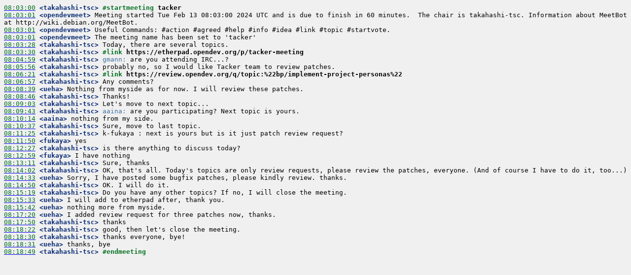

--- FILE ---
content_type: text/html
request_url: https://meetings.opendev.org/meetings/tacker/2024/tacker.2024-02-13-08.03.log.html
body_size: 1725
content:
<!DOCTYPE HTML PUBLIC "-//W3C//DTD HTML 4.01 Transitional//EN">
<html>
<head>
<meta http-equiv="Content-type" content="text/html;charset=UTF-8">
<title>#openstack-meeting log</title>
<style type="text/css">
/* For the .log.html */
pre { /*line-height: 125%;*/
      white-space: pre-wrap; }
body { background: #f0f0f0; }

body .tm  { color: #007020 }                      /* time */
body .nk  { color: #062873; font-weight: bold }   /* nick, regular */
body .nka { color: #007020; font-weight: bold }  /* action nick */
body .ac  { color: #00A000 }                      /* action line */
body .hi  { color: #4070a0 }                 /* hilights */
/* Things to make particular MeetBot commands stick out */
body .topic     { color: #007020; font-weight: bold }
body .topicline { color: #000080; font-weight: bold }
body .cmd       { color: #007020; font-weight: bold }
body .cmdline  { font-weight: bold }

</style>
</head>

<body>
<pre><a href="#l-1" name="l-1"><span class="tm">08:03:00</span></a><span class="nk"> &lt;takahashi-tsc&gt;</span> <span class="cmd">#startmeeting </span><span class="cmdline">tacker</span>
<a href="#l-2" name="l-2"><span class="tm">08:03:01</span></a><span class="nk"> &lt;opendevmeet&gt;</span> Meeting started Tue Feb 13 08:03:00 2024 UTC and is due to finish in 60 minutes.  The chair is takahashi-tsc. Information about MeetBot at http://wiki.debian.org/MeetBot.
<a href="#l-3" name="l-3"><span class="tm">08:03:01</span></a><span class="nk"> &lt;opendevmeet&gt;</span> Useful Commands: #action #agreed #help #info #idea #link #topic #startvote.
<a href="#l-4" name="l-4"><span class="tm">08:03:01</span></a><span class="nk"> &lt;opendevmeet&gt;</span> The meeting name has been set to 'tacker'
<a href="#l-5" name="l-5"><span class="tm">08:03:28</span></a><span class="nk"> &lt;takahashi-tsc&gt;</span> Today, there are several topics.
<a href="#l-6" name="l-6"><span class="tm">08:03:30</span></a><span class="nk"> &lt;takahashi-tsc&gt;</span> <span class="cmd">#link </span><span class="cmdline">https://etherpad.opendev.org/p/tacker-meeting</span>
<a href="#l-7" name="l-7"><span class="tm">08:04:59</span></a><span class="nk"> &lt;takahashi-tsc&gt;</span> <span class="hi">gmann:</span> are you attending IRC...?
<a href="#l-8" name="l-8"><span class="tm">08:05:56</span></a><span class="nk"> &lt;takahashi-tsc&gt;</span> probably no, so I would like Tacker team to review patches.
<a href="#l-9" name="l-9"><span class="tm">08:06:21</span></a><span class="nk"> &lt;takahashi-tsc&gt;</span> <span class="cmd">#link </span><span class="cmdline">https://review.opendev.org/q/topic:%22bp/implement-project-personas%22</span>
<a href="#l-10" name="l-10"><span class="tm">08:06:57</span></a><span class="nk"> &lt;takahashi-tsc&gt;</span> Any comments?
<a href="#l-11" name="l-11"><span class="tm">08:08:39</span></a><span class="nk"> &lt;ueha&gt;</span> Nothing from myside as for now. I will review these patches.
<a href="#l-12" name="l-12"><span class="tm">08:08:46</span></a><span class="nk"> &lt;takahashi-tsc&gt;</span> Thanks!
<a href="#l-13" name="l-13"><span class="tm">08:09:03</span></a><span class="nk"> &lt;takahashi-tsc&gt;</span> Let's move to next topic...
<a href="#l-14" name="l-14"><span class="tm">08:09:43</span></a><span class="nk"> &lt;takahashi-tsc&gt;</span> <span class="hi">aaina:</span> are you participating? Next topic is yours.
<a href="#l-15" name="l-15"><span class="tm">08:10:14</span></a><span class="nk"> &lt;aaina&gt;</span> nothing from my side.
<a href="#l-16" name="l-16"><span class="tm">08:10:37</span></a><span class="nk"> &lt;takahashi-tsc&gt;</span> Sure, move to last topic.
<a href="#l-17" name="l-17"><span class="tm">08:11:25</span></a><span class="nk"> &lt;takahashi-tsc&gt;</span> k-fukaya : next is yours but is it just patch review request?
<a href="#l-18" name="l-18"><span class="tm">08:11:50</span></a><span class="nk"> &lt;fukaya&gt;</span> yes
<a href="#l-19" name="l-19"><span class="tm">08:12:27</span></a><span class="nk"> &lt;takahashi-tsc&gt;</span> is there anything to discuss today?
<a href="#l-20" name="l-20"><span class="tm">08:12:59</span></a><span class="nk"> &lt;fukaya&gt;</span> I have nothing
<a href="#l-21" name="l-21"><span class="tm">08:13:11</span></a><span class="nk"> &lt;takahashi-tsc&gt;</span> Sure, thanks
<a href="#l-22" name="l-22"><span class="tm">08:14:02</span></a><span class="nk"> &lt;takahashi-tsc&gt;</span> OK, that's all. Today's topics are only review requests, please review the patches, everyone. (And of course I have to do it, too...)
<a href="#l-23" name="l-23"><span class="tm">08:14:33</span></a><span class="nk"> &lt;ueha&gt;</span> Sorry, I have posted some bugfix patches, please kindly review. thanks.
<a href="#l-24" name="l-24"><span class="tm">08:14:50</span></a><span class="nk"> &lt;takahashi-tsc&gt;</span> OK. I will do it.
<a href="#l-25" name="l-25"><span class="tm">08:15:19</span></a><span class="nk"> &lt;takahashi-tsc&gt;</span> Do you have any other topics? If no, I will close the meeting.
<a href="#l-26" name="l-26"><span class="tm">08:15:33</span></a><span class="nk"> &lt;ueha&gt;</span> I will add to etherpad after, thank you.
<a href="#l-27" name="l-27"><span class="tm">08:15:42</span></a><span class="nk"> &lt;ueha&gt;</span> nothing more from myside.
<a href="#l-28" name="l-28"><span class="tm">08:17:20</span></a><span class="nk"> &lt;ueha&gt;</span> I added review request for three patches now, thanks.
<a href="#l-29" name="l-29"><span class="tm">08:17:50</span></a><span class="nk"> &lt;takahashi-tsc&gt;</span> thanks
<a href="#l-30" name="l-30"><span class="tm">08:18:22</span></a><span class="nk"> &lt;takahashi-tsc&gt;</span> good, then let's close the meeting.
<a href="#l-31" name="l-31"><span class="tm">08:18:30</span></a><span class="nk"> &lt;takahashi-tsc&gt;</span> thanks everyone, bye!
<a href="#l-32" name="l-32"><span class="tm">08:18:31</span></a><span class="nk"> &lt;ueha&gt;</span> thanks, bye
<a href="#l-33" name="l-33"><span class="tm">08:18:49</span></a><span class="nk"> &lt;takahashi-tsc&gt;</span> <span class="cmd">#endmeeting</span><span class="cmdline"></span></pre>
</body></html>
